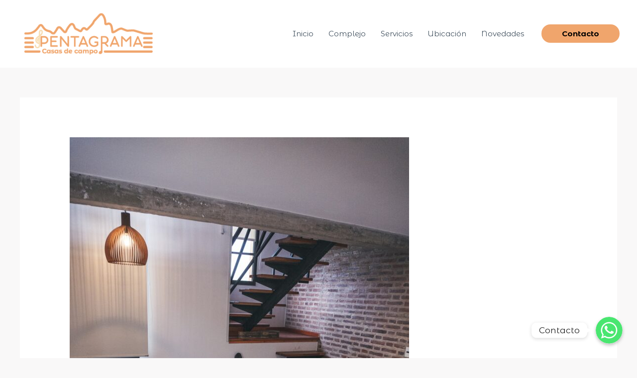

--- FILE ---
content_type: text/css
request_url: https://pentagramacasasdecampo.com.ar/wp-content/uploads/elementor/css/post-1650.css?ver=1768903809
body_size: -185
content:
.elementor-1650 .elementor-element.elementor-element-2977308 .elementor-icon-list-items:not(.elementor-inline-items) .elementor-icon-list-item:not(:last-child){padding-block-end:calc(13px/2);}.elementor-1650 .elementor-element.elementor-element-2977308 .elementor-icon-list-items:not(.elementor-inline-items) .elementor-icon-list-item:not(:first-child){margin-block-start:calc(13px/2);}.elementor-1650 .elementor-element.elementor-element-2977308 .elementor-icon-list-items.elementor-inline-items .elementor-icon-list-item{margin-inline:calc(13px/2);}.elementor-1650 .elementor-element.elementor-element-2977308 .elementor-icon-list-items.elementor-inline-items{margin-inline:calc(-13px/2);}.elementor-1650 .elementor-element.elementor-element-2977308 .elementor-icon-list-items.elementor-inline-items .elementor-icon-list-item:after{inset-inline-end:calc(-13px/2);}.elementor-1650 .elementor-element.elementor-element-2977308 .elementor-icon-list-icon i{color:#FFFFFF;transition:color 0.3s;}.elementor-1650 .elementor-element.elementor-element-2977308 .elementor-icon-list-icon svg{fill:#FFFFFF;transition:fill 0.3s;}.elementor-1650 .elementor-element.elementor-element-2977308{--e-icon-list-icon-size:25px;--icon-vertical-offset:0px;}.elementor-1650 .elementor-element.elementor-element-2977308 .elementor-icon-list-text{transition:color 0.3s;}